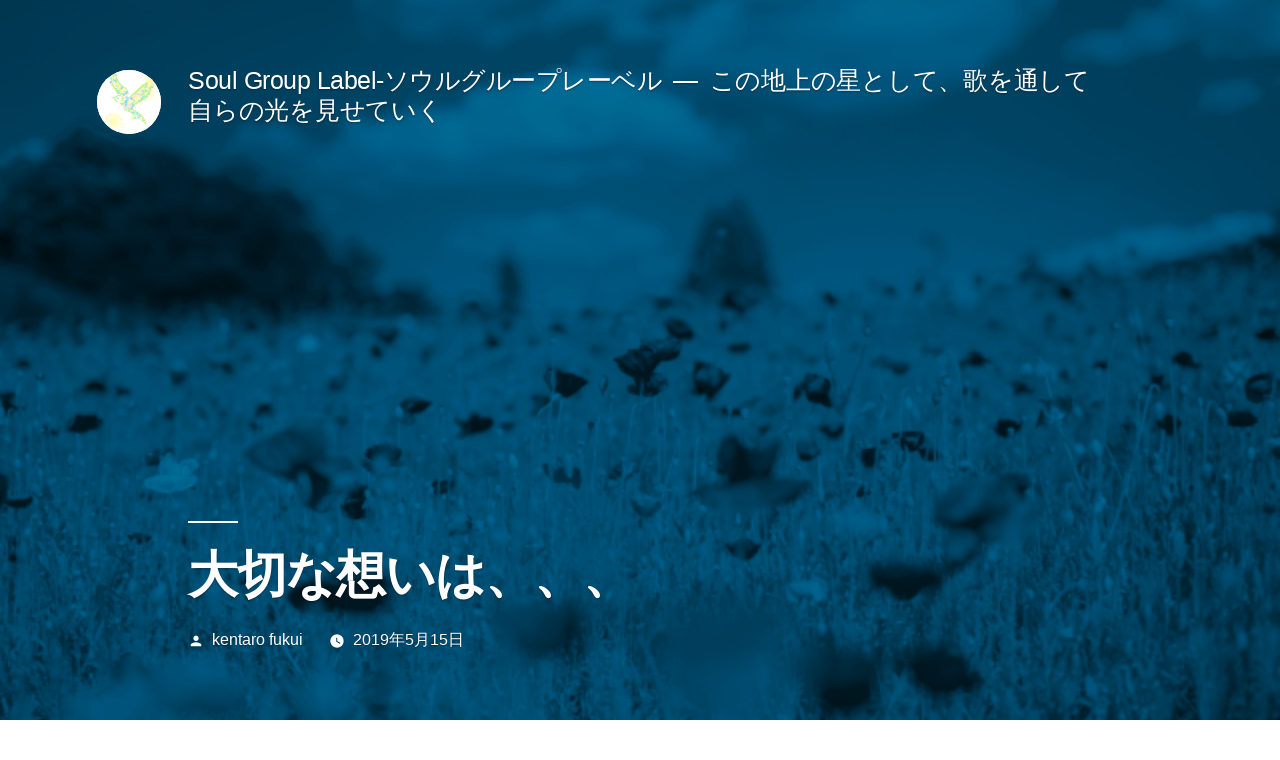

--- FILE ---
content_type: text/html; charset=UTF-8
request_url: https://kokorowohiraku.jp/sing-song/precious
body_size: 13271
content:
<!doctype html>
<html dir="ltr" lang="ja"
	prefix="og: https://ogp.me/ns#" >
<head>
	<meta charset="UTF-8" />
	<meta name="viewport" content="width=device-width, initial-scale=1" />
	<link rel="profile" href="https://gmpg.org/xfn/11" />
	<title>大切な想いは、、、 | Soul Group Label-ソウルグループレーベル</title>

		<!-- All in One SEO 4.2.2 -->
		<meta name="description" content="あまりにも良い曲だったので歌ってみました。母にも動画を贈りました。「良かったよ。」と一言返信がありました。 &quot;" />
		<meta name="robots" content="max-image-preview:large" />
		<link rel="canonical" href="https://kokorowohiraku.jp/sing-song/precious" />
		<meta property="og:locale" content="ja_JP" />
		<meta property="og:site_name" content="Soul Group Label-ソウルグループレーベル" />
		<meta property="og:type" content="article" />
		<meta property="og:title" content="大切な想いは、、、 | Soul Group Label-ソウルグループレーベル" />
		<meta property="og:description" content="あまりにも良い曲だったので歌ってみました。母にも動画を贈りました。「良かったよ。」と一言返信がありました。 &quot;" />
		<meta property="og:url" content="https://kokorowohiraku.jp/sing-song/precious" />
		<meta property="fb:admins" content="100002208116386" />
		<meta property="og:image" content="https://kokorowohiraku.jp/wp-content/uploads/2022/07/e95df2ab0b1c0604d5bc929ff9dec8c0.png" />
		<meta property="og:image:secure_url" content="https://kokorowohiraku.jp/wp-content/uploads/2022/07/e95df2ab0b1c0604d5bc929ff9dec8c0.png" />
		<meta property="og:image:width" content="829" />
		<meta property="og:image:height" content="817" />
		<meta property="article:published_time" content="2019-05-15T13:21:12+00:00" />
		<meta property="article:modified_time" content="2019-05-15T13:38:22+00:00" />
		<meta property="article:publisher" content="https://www.facebook.com/--2010823842298969/?modal=admin_todo_tour" />
		<meta name="twitter:card" content="summary_large_image" />
		<meta name="twitter:site" content="@kentaro_1978" />
		<meta name="twitter:title" content="大切な想いは、、、 | Soul Group Label-ソウルグループレーベル" />
		<meta name="twitter:description" content="あまりにも良い曲だったので歌ってみました。母にも動画を贈りました。「良かったよ。」と一言返信がありました。 &quot;" />
		<meta name="twitter:creator" content="@kentaro_1978" />
		<meta name="twitter:image" content="https://kokorowohiraku.jp/wp-content/uploads/2022/07/e95df2ab0b1c0604d5bc929ff9dec8c0.png" />
		<script type="application/ld+json" class="aioseo-schema">
			{"@context":"https:\/\/schema.org","@graph":[{"@type":"WebSite","@id":"https:\/\/kokorowohiraku.jp\/#website","url":"https:\/\/kokorowohiraku.jp\/","name":"Soul Group Label-\u30bd\u30a6\u30eb\u30b0\u30eb\u30fc\u30d7\u30ec\u30fc\u30d9\u30eb","description":"\u3053\u306e\u5730\u4e0a\u306e\u661f\u3068\u3057\u3066\u3001\u6b4c\u3092\u901a\u3057\u3066\u81ea\u3089\u306e\u5149\u3092\u898b\u305b\u3066\u3044\u304f","inLanguage":"ja","publisher":{"@id":"https:\/\/kokorowohiraku.jp\/#organization"}},{"@type":"Organization","@id":"https:\/\/kokorowohiraku.jp\/#organization","name":"Soul Group Label-\u30bd\u30a6\u30eb\u30b0\u30eb\u30fc\u30d7\u30ec\u30fc\u30d9\u30eb","url":"https:\/\/kokorowohiraku.jp\/","logo":{"@type":"ImageObject","@id":"https:\/\/kokorowohiraku.jp\/#organizationLogo","url":"https:\/\/kokorowohiraku.jp\/wp-content\/uploads\/2022\/07\/cropped-e95df2ab0b1c0604d5bc929ff9dec8c0-1.png","width":512,"height":512},"image":{"@id":"https:\/\/kokorowohiraku.jp\/#organizationLogo"},"sameAs":["https:\/\/www.facebook.com\/--2010823842298969\/?modal=admin_todo_tour","https:\/\/twitter.com\/kentaro_1978"]},{"@type":"BreadcrumbList","@id":"https:\/\/kokorowohiraku.jp\/sing-song\/precious#breadcrumblist","itemListElement":[{"@type":"ListItem","@id":"https:\/\/kokorowohiraku.jp\/#listItem","position":1,"item":{"@type":"WebPage","@id":"https:\/\/kokorowohiraku.jp\/","name":"\u30db\u30fc\u30e0","description":"\"\u3053\u306e\u5730\u4e0a\u306e\u661f\u3068\u3057\u3066\u3001\u6b4c\u3092\u901a\u3057\u3066\u81ea\u3089\u306e\u5149\u3092\u898b\u305b\u3066\u3044\u304f\"\u4eba\u305f\u3061\u3092\u4e16\u306b\u9001\u308a\u51fa\u3057\u3066\u3044\u304f\u3002\u305d\u306e\u305f\u3081\u306b\u3001\u300a\u30bd\u30a6\u30eb\u30b0\u30eb\u30fc\u30d7\u30ec\u30fc\u30d9\u30eb\u300b \u306f\u3042\u308a\u307e\u3059\u3002","url":"https:\/\/kokorowohiraku.jp\/"},"nextItem":"https:\/\/kokorowohiraku.jp\/sing-song\/#listItem"},{"@type":"ListItem","@id":"https:\/\/kokorowohiraku.jp\/sing-song\/#listItem","position":2,"item":{"@type":"WebPage","@id":"https:\/\/kokorowohiraku.jp\/sing-song\/","name":"sing-song","description":"\u3042\u307e\u308a\u306b\u3082\u826f\u3044\u66f2\u3060\u3063\u305f\u306e\u3067\u6b4c\u3063\u3066\u307f\u307e\u3057\u305f\u3002\u6bcd\u306b\u3082\u52d5\u753b\u3092\u8d08\u308a\u307e\u3057\u305f\u3002\u300c\u826f\u304b\u3063\u305f\u3088\u3002\u300d\u3068\u4e00\u8a00\u8fd4\u4fe1\u304c\u3042\u308a\u307e\u3057\u305f\u3002 \"","url":"https:\/\/kokorowohiraku.jp\/sing-song\/"},"previousItem":"https:\/\/kokorowohiraku.jp\/#listItem"}]},{"@type":"Person","@id":"https:\/\/kokorowohiraku.jp\/author\/kentaro-fukui#author","url":"https:\/\/kokorowohiraku.jp\/author\/kentaro-fukui","name":"kentaro fukui","image":{"@type":"ImageObject","@id":"https:\/\/kokorowohiraku.jp\/sing-song\/precious#authorImage","url":"https:\/\/secure.gravatar.com\/avatar\/1283a3ebf8ebae4eaaedc3ada7fb3082?s=96&d=mm&r=g","width":96,"height":96,"caption":"kentaro fukui"}},{"@type":"WebPage","@id":"https:\/\/kokorowohiraku.jp\/sing-song\/precious#webpage","url":"https:\/\/kokorowohiraku.jp\/sing-song\/precious","name":"\u5927\u5207\u306a\u60f3\u3044\u306f\u3001\u3001\u3001 | Soul Group Label-\u30bd\u30a6\u30eb\u30b0\u30eb\u30fc\u30d7\u30ec\u30fc\u30d9\u30eb","description":"\u3042\u307e\u308a\u306b\u3082\u826f\u3044\u66f2\u3060\u3063\u305f\u306e\u3067\u6b4c\u3063\u3066\u307f\u307e\u3057\u305f\u3002\u6bcd\u306b\u3082\u52d5\u753b\u3092\u8d08\u308a\u307e\u3057\u305f\u3002\u300c\u826f\u304b\u3063\u305f\u3088\u3002\u300d\u3068\u4e00\u8a00\u8fd4\u4fe1\u304c\u3042\u308a\u307e\u3057\u305f\u3002 \"","inLanguage":"ja","isPartOf":{"@id":"https:\/\/kokorowohiraku.jp\/#website"},"breadcrumb":{"@id":"https:\/\/kokorowohiraku.jp\/sing-song\/precious#breadcrumblist"},"author":"https:\/\/kokorowohiraku.jp\/author\/kentaro-fukui#author","creator":"https:\/\/kokorowohiraku.jp\/author\/kentaro-fukui#author","image":{"@type":"ImageObject","@id":"https:\/\/kokorowohiraku.jp\/#mainImage","url":"https:\/\/kokorowohiraku.jp\/wp-content\/uploads\/2019\/05\/f2a43b356c8ad3b169c633b61d129872_s.jpg","width":640,"height":427},"primaryImageOfPage":{"@id":"https:\/\/kokorowohiraku.jp\/sing-song\/precious#mainImage"},"datePublished":"2019-05-15T13:21:12+09:00","dateModified":"2019-05-15T13:38:22+09:00"},{"@type":"Article","@id":"https:\/\/kokorowohiraku.jp\/sing-song\/precious#article","name":"\u5927\u5207\u306a\u60f3\u3044\u306f\u3001\u3001\u3001 | Soul Group Label-\u30bd\u30a6\u30eb\u30b0\u30eb\u30fc\u30d7\u30ec\u30fc\u30d9\u30eb","description":"\u3042\u307e\u308a\u306b\u3082\u826f\u3044\u66f2\u3060\u3063\u305f\u306e\u3067\u6b4c\u3063\u3066\u307f\u307e\u3057\u305f\u3002\u6bcd\u306b\u3082\u52d5\u753b\u3092\u8d08\u308a\u307e\u3057\u305f\u3002\u300c\u826f\u304b\u3063\u305f\u3088\u3002\u300d\u3068\u4e00\u8a00\u8fd4\u4fe1\u304c\u3042\u308a\u307e\u3057\u305f\u3002 \"","inLanguage":"ja","headline":"\u5927\u5207\u306a\u60f3\u3044\u306f\u3001\u3001\u3001","author":{"@id":"https:\/\/kokorowohiraku.jp\/author\/kentaro-fukui#author"},"publisher":{"@id":"https:\/\/kokorowohiraku.jp\/#organization"},"datePublished":"2019-05-15T13:21:12+09:00","dateModified":"2019-05-15T13:38:22+09:00","articleSection":"sing-song","mainEntityOfPage":{"@id":"https:\/\/kokorowohiraku.jp\/sing-song\/precious#webpage"},"isPartOf":{"@id":"https:\/\/kokorowohiraku.jp\/sing-song\/precious#webpage"},"image":{"@type":"ImageObject","@id":"https:\/\/kokorowohiraku.jp\/#articleImage","url":"https:\/\/kokorowohiraku.jp\/wp-content\/uploads\/2019\/05\/f2a43b356c8ad3b169c633b61d129872_s.jpg","width":640,"height":427}}]}
		</script>
		<!-- All in One SEO -->

<link rel='dns-prefetch' href='//s.w.org' />
<link rel="alternate" type="application/rss+xml" title="Soul Group Label-ソウルグループレーベル &raquo; フィード" href="https://kokorowohiraku.jp/feed" />
<link rel="alternate" type="application/rss+xml" title="Soul Group Label-ソウルグループレーベル &raquo; コメントフィード" href="https://kokorowohiraku.jp/comments/feed" />
		<!-- This site uses the Google Analytics by MonsterInsights plugin v8.10.0 - Using Analytics tracking - https://www.monsterinsights.com/ -->
		<!-- Note: MonsterInsights is not currently configured on this site. The site owner needs to authenticate with Google Analytics in the MonsterInsights settings panel. -->
					<!-- No UA code set -->
				<!-- / Google Analytics by MonsterInsights -->
		<script type="text/javascript">
window._wpemojiSettings = {"baseUrl":"https:\/\/s.w.org\/images\/core\/emoji\/14.0.0\/72x72\/","ext":".png","svgUrl":"https:\/\/s.w.org\/images\/core\/emoji\/14.0.0\/svg\/","svgExt":".svg","source":{"concatemoji":"https:\/\/kokorowohiraku.jp\/wp-includes\/js\/wp-emoji-release.min.js?ver=6.0.11"}};
/*! This file is auto-generated */
!function(e,a,t){var n,r,o,i=a.createElement("canvas"),p=i.getContext&&i.getContext("2d");function s(e,t){var a=String.fromCharCode,e=(p.clearRect(0,0,i.width,i.height),p.fillText(a.apply(this,e),0,0),i.toDataURL());return p.clearRect(0,0,i.width,i.height),p.fillText(a.apply(this,t),0,0),e===i.toDataURL()}function c(e){var t=a.createElement("script");t.src=e,t.defer=t.type="text/javascript",a.getElementsByTagName("head")[0].appendChild(t)}for(o=Array("flag","emoji"),t.supports={everything:!0,everythingExceptFlag:!0},r=0;r<o.length;r++)t.supports[o[r]]=function(e){if(!p||!p.fillText)return!1;switch(p.textBaseline="top",p.font="600 32px Arial",e){case"flag":return s([127987,65039,8205,9895,65039],[127987,65039,8203,9895,65039])?!1:!s([55356,56826,55356,56819],[55356,56826,8203,55356,56819])&&!s([55356,57332,56128,56423,56128,56418,56128,56421,56128,56430,56128,56423,56128,56447],[55356,57332,8203,56128,56423,8203,56128,56418,8203,56128,56421,8203,56128,56430,8203,56128,56423,8203,56128,56447]);case"emoji":return!s([129777,127995,8205,129778,127999],[129777,127995,8203,129778,127999])}return!1}(o[r]),t.supports.everything=t.supports.everything&&t.supports[o[r]],"flag"!==o[r]&&(t.supports.everythingExceptFlag=t.supports.everythingExceptFlag&&t.supports[o[r]]);t.supports.everythingExceptFlag=t.supports.everythingExceptFlag&&!t.supports.flag,t.DOMReady=!1,t.readyCallback=function(){t.DOMReady=!0},t.supports.everything||(n=function(){t.readyCallback()},a.addEventListener?(a.addEventListener("DOMContentLoaded",n,!1),e.addEventListener("load",n,!1)):(e.attachEvent("onload",n),a.attachEvent("onreadystatechange",function(){"complete"===a.readyState&&t.readyCallback()})),(e=t.source||{}).concatemoji?c(e.concatemoji):e.wpemoji&&e.twemoji&&(c(e.twemoji),c(e.wpemoji)))}(window,document,window._wpemojiSettings);
</script>
<style type="text/css">
img.wp-smiley,
img.emoji {
	display: inline !important;
	border: none !important;
	box-shadow: none !important;
	height: 1em !important;
	width: 1em !important;
	margin: 0 0.07em !important;
	vertical-align: -0.1em !important;
	background: none !important;
	padding: 0 !important;
}
</style>
	<link rel='stylesheet' id='twentynineteen-jetpack-css'  href='https://kokorowohiraku.jp/wp-content/plugins/jetpack/modules/theme-tools/compat/twentynineteen.css?ver=11.7.3' type='text/css' media='all' />
<link rel='stylesheet' id='pt-cv-public-style-css'  href='https://kokorowohiraku.jp/wp-content/plugins/content-views-query-and-display-post-page/public/assets/css/cv.css?ver=2.1.3.3' type='text/css' media='all' />
<link rel='stylesheet' id='wp-block-library-css'  href='https://kokorowohiraku.jp/wp-includes/css/dist/block-library/style.min.css?ver=6.0.11' type='text/css' media='all' />
<style id='wp-block-library-inline-css' type='text/css'>
.has-text-align-justify{text-align:justify;}
</style>
<style id='wp-block-library-theme-inline-css' type='text/css'>
.wp-block-audio figcaption{color:#555;font-size:13px;text-align:center}.is-dark-theme .wp-block-audio figcaption{color:hsla(0,0%,100%,.65)}.wp-block-code{border:1px solid #ccc;border-radius:4px;font-family:Menlo,Consolas,monaco,monospace;padding:.8em 1em}.wp-block-embed figcaption{color:#555;font-size:13px;text-align:center}.is-dark-theme .wp-block-embed figcaption{color:hsla(0,0%,100%,.65)}.blocks-gallery-caption{color:#555;font-size:13px;text-align:center}.is-dark-theme .blocks-gallery-caption{color:hsla(0,0%,100%,.65)}.wp-block-image figcaption{color:#555;font-size:13px;text-align:center}.is-dark-theme .wp-block-image figcaption{color:hsla(0,0%,100%,.65)}.wp-block-pullquote{border-top:4px solid;border-bottom:4px solid;margin-bottom:1.75em;color:currentColor}.wp-block-pullquote__citation,.wp-block-pullquote cite,.wp-block-pullquote footer{color:currentColor;text-transform:uppercase;font-size:.8125em;font-style:normal}.wp-block-quote{border-left:.25em solid;margin:0 0 1.75em;padding-left:1em}.wp-block-quote cite,.wp-block-quote footer{color:currentColor;font-size:.8125em;position:relative;font-style:normal}.wp-block-quote.has-text-align-right{border-left:none;border-right:.25em solid;padding-left:0;padding-right:1em}.wp-block-quote.has-text-align-center{border:none;padding-left:0}.wp-block-quote.is-large,.wp-block-quote.is-style-large,.wp-block-quote.is-style-plain{border:none}.wp-block-search .wp-block-search__label{font-weight:700}:where(.wp-block-group.has-background){padding:1.25em 2.375em}.wp-block-separator.has-css-opacity{opacity:.4}.wp-block-separator{border:none;border-bottom:2px solid;margin-left:auto;margin-right:auto}.wp-block-separator.has-alpha-channel-opacity{opacity:1}.wp-block-separator:not(.is-style-wide):not(.is-style-dots){width:100px}.wp-block-separator.has-background:not(.is-style-dots){border-bottom:none;height:1px}.wp-block-separator.has-background:not(.is-style-wide):not(.is-style-dots){height:2px}.wp-block-table thead{border-bottom:3px solid}.wp-block-table tfoot{border-top:3px solid}.wp-block-table td,.wp-block-table th{padding:.5em;border:1px solid;word-break:normal}.wp-block-table figcaption{color:#555;font-size:13px;text-align:center}.is-dark-theme .wp-block-table figcaption{color:hsla(0,0%,100%,.65)}.wp-block-video figcaption{color:#555;font-size:13px;text-align:center}.is-dark-theme .wp-block-video figcaption{color:hsla(0,0%,100%,.65)}.wp-block-template-part.has-background{padding:1.25em 2.375em;margin-top:0;margin-bottom:0}
</style>
<link rel='stylesheet' id='mediaelement-css'  href='https://kokorowohiraku.jp/wp-includes/js/mediaelement/mediaelementplayer-legacy.min.css?ver=4.2.16' type='text/css' media='all' />
<link rel='stylesheet' id='wp-mediaelement-css'  href='https://kokorowohiraku.jp/wp-includes/js/mediaelement/wp-mediaelement.min.css?ver=6.0.11' type='text/css' media='all' />
<style id='global-styles-inline-css' type='text/css'>
body{--wp--preset--color--black: #000000;--wp--preset--color--cyan-bluish-gray: #abb8c3;--wp--preset--color--white: #FFF;--wp--preset--color--pale-pink: #f78da7;--wp--preset--color--vivid-red: #cf2e2e;--wp--preset--color--luminous-vivid-orange: #ff6900;--wp--preset--color--luminous-vivid-amber: #fcb900;--wp--preset--color--light-green-cyan: #7bdcb5;--wp--preset--color--vivid-green-cyan: #00d084;--wp--preset--color--pale-cyan-blue: #8ed1fc;--wp--preset--color--vivid-cyan-blue: #0693e3;--wp--preset--color--vivid-purple: #9b51e0;--wp--preset--color--primary: #0073a8;--wp--preset--color--secondary: #005075;--wp--preset--color--dark-gray: #111;--wp--preset--color--light-gray: #767676;--wp--preset--gradient--vivid-cyan-blue-to-vivid-purple: linear-gradient(135deg,rgba(6,147,227,1) 0%,rgb(155,81,224) 100%);--wp--preset--gradient--light-green-cyan-to-vivid-green-cyan: linear-gradient(135deg,rgb(122,220,180) 0%,rgb(0,208,130) 100%);--wp--preset--gradient--luminous-vivid-amber-to-luminous-vivid-orange: linear-gradient(135deg,rgba(252,185,0,1) 0%,rgba(255,105,0,1) 100%);--wp--preset--gradient--luminous-vivid-orange-to-vivid-red: linear-gradient(135deg,rgba(255,105,0,1) 0%,rgb(207,46,46) 100%);--wp--preset--gradient--very-light-gray-to-cyan-bluish-gray: linear-gradient(135deg,rgb(238,238,238) 0%,rgb(169,184,195) 100%);--wp--preset--gradient--cool-to-warm-spectrum: linear-gradient(135deg,rgb(74,234,220) 0%,rgb(151,120,209) 20%,rgb(207,42,186) 40%,rgb(238,44,130) 60%,rgb(251,105,98) 80%,rgb(254,248,76) 100%);--wp--preset--gradient--blush-light-purple: linear-gradient(135deg,rgb(255,206,236) 0%,rgb(152,150,240) 100%);--wp--preset--gradient--blush-bordeaux: linear-gradient(135deg,rgb(254,205,165) 0%,rgb(254,45,45) 50%,rgb(107,0,62) 100%);--wp--preset--gradient--luminous-dusk: linear-gradient(135deg,rgb(255,203,112) 0%,rgb(199,81,192) 50%,rgb(65,88,208) 100%);--wp--preset--gradient--pale-ocean: linear-gradient(135deg,rgb(255,245,203) 0%,rgb(182,227,212) 50%,rgb(51,167,181) 100%);--wp--preset--gradient--electric-grass: linear-gradient(135deg,rgb(202,248,128) 0%,rgb(113,206,126) 100%);--wp--preset--gradient--midnight: linear-gradient(135deg,rgb(2,3,129) 0%,rgb(40,116,252) 100%);--wp--preset--duotone--dark-grayscale: url('#wp-duotone-dark-grayscale');--wp--preset--duotone--grayscale: url('#wp-duotone-grayscale');--wp--preset--duotone--purple-yellow: url('#wp-duotone-purple-yellow');--wp--preset--duotone--blue-red: url('#wp-duotone-blue-red');--wp--preset--duotone--midnight: url('#wp-duotone-midnight');--wp--preset--duotone--magenta-yellow: url('#wp-duotone-magenta-yellow');--wp--preset--duotone--purple-green: url('#wp-duotone-purple-green');--wp--preset--duotone--blue-orange: url('#wp-duotone-blue-orange');--wp--preset--font-size--small: 19.5px;--wp--preset--font-size--medium: 20px;--wp--preset--font-size--large: 36.5px;--wp--preset--font-size--x-large: 42px;--wp--preset--font-size--normal: 22px;--wp--preset--font-size--huge: 49.5px;}.has-black-color{color: var(--wp--preset--color--black) !important;}.has-cyan-bluish-gray-color{color: var(--wp--preset--color--cyan-bluish-gray) !important;}.has-white-color{color: var(--wp--preset--color--white) !important;}.has-pale-pink-color{color: var(--wp--preset--color--pale-pink) !important;}.has-vivid-red-color{color: var(--wp--preset--color--vivid-red) !important;}.has-luminous-vivid-orange-color{color: var(--wp--preset--color--luminous-vivid-orange) !important;}.has-luminous-vivid-amber-color{color: var(--wp--preset--color--luminous-vivid-amber) !important;}.has-light-green-cyan-color{color: var(--wp--preset--color--light-green-cyan) !important;}.has-vivid-green-cyan-color{color: var(--wp--preset--color--vivid-green-cyan) !important;}.has-pale-cyan-blue-color{color: var(--wp--preset--color--pale-cyan-blue) !important;}.has-vivid-cyan-blue-color{color: var(--wp--preset--color--vivid-cyan-blue) !important;}.has-vivid-purple-color{color: var(--wp--preset--color--vivid-purple) !important;}.has-black-background-color{background-color: var(--wp--preset--color--black) !important;}.has-cyan-bluish-gray-background-color{background-color: var(--wp--preset--color--cyan-bluish-gray) !important;}.has-white-background-color{background-color: var(--wp--preset--color--white) !important;}.has-pale-pink-background-color{background-color: var(--wp--preset--color--pale-pink) !important;}.has-vivid-red-background-color{background-color: var(--wp--preset--color--vivid-red) !important;}.has-luminous-vivid-orange-background-color{background-color: var(--wp--preset--color--luminous-vivid-orange) !important;}.has-luminous-vivid-amber-background-color{background-color: var(--wp--preset--color--luminous-vivid-amber) !important;}.has-light-green-cyan-background-color{background-color: var(--wp--preset--color--light-green-cyan) !important;}.has-vivid-green-cyan-background-color{background-color: var(--wp--preset--color--vivid-green-cyan) !important;}.has-pale-cyan-blue-background-color{background-color: var(--wp--preset--color--pale-cyan-blue) !important;}.has-vivid-cyan-blue-background-color{background-color: var(--wp--preset--color--vivid-cyan-blue) !important;}.has-vivid-purple-background-color{background-color: var(--wp--preset--color--vivid-purple) !important;}.has-black-border-color{border-color: var(--wp--preset--color--black) !important;}.has-cyan-bluish-gray-border-color{border-color: var(--wp--preset--color--cyan-bluish-gray) !important;}.has-white-border-color{border-color: var(--wp--preset--color--white) !important;}.has-pale-pink-border-color{border-color: var(--wp--preset--color--pale-pink) !important;}.has-vivid-red-border-color{border-color: var(--wp--preset--color--vivid-red) !important;}.has-luminous-vivid-orange-border-color{border-color: var(--wp--preset--color--luminous-vivid-orange) !important;}.has-luminous-vivid-amber-border-color{border-color: var(--wp--preset--color--luminous-vivid-amber) !important;}.has-light-green-cyan-border-color{border-color: var(--wp--preset--color--light-green-cyan) !important;}.has-vivid-green-cyan-border-color{border-color: var(--wp--preset--color--vivid-green-cyan) !important;}.has-pale-cyan-blue-border-color{border-color: var(--wp--preset--color--pale-cyan-blue) !important;}.has-vivid-cyan-blue-border-color{border-color: var(--wp--preset--color--vivid-cyan-blue) !important;}.has-vivid-purple-border-color{border-color: var(--wp--preset--color--vivid-purple) !important;}.has-vivid-cyan-blue-to-vivid-purple-gradient-background{background: var(--wp--preset--gradient--vivid-cyan-blue-to-vivid-purple) !important;}.has-light-green-cyan-to-vivid-green-cyan-gradient-background{background: var(--wp--preset--gradient--light-green-cyan-to-vivid-green-cyan) !important;}.has-luminous-vivid-amber-to-luminous-vivid-orange-gradient-background{background: var(--wp--preset--gradient--luminous-vivid-amber-to-luminous-vivid-orange) !important;}.has-luminous-vivid-orange-to-vivid-red-gradient-background{background: var(--wp--preset--gradient--luminous-vivid-orange-to-vivid-red) !important;}.has-very-light-gray-to-cyan-bluish-gray-gradient-background{background: var(--wp--preset--gradient--very-light-gray-to-cyan-bluish-gray) !important;}.has-cool-to-warm-spectrum-gradient-background{background: var(--wp--preset--gradient--cool-to-warm-spectrum) !important;}.has-blush-light-purple-gradient-background{background: var(--wp--preset--gradient--blush-light-purple) !important;}.has-blush-bordeaux-gradient-background{background: var(--wp--preset--gradient--blush-bordeaux) !important;}.has-luminous-dusk-gradient-background{background: var(--wp--preset--gradient--luminous-dusk) !important;}.has-pale-ocean-gradient-background{background: var(--wp--preset--gradient--pale-ocean) !important;}.has-electric-grass-gradient-background{background: var(--wp--preset--gradient--electric-grass) !important;}.has-midnight-gradient-background{background: var(--wp--preset--gradient--midnight) !important;}.has-small-font-size{font-size: var(--wp--preset--font-size--small) !important;}.has-medium-font-size{font-size: var(--wp--preset--font-size--medium) !important;}.has-large-font-size{font-size: var(--wp--preset--font-size--large) !important;}.has-x-large-font-size{font-size: var(--wp--preset--font-size--x-large) !important;}
</style>
<link rel='stylesheet' id='biz-cal-style-css'  href='https://kokorowohiraku.jp/wp-content/plugins/biz-calendar/biz-cal.css?ver=2.2.0' type='text/css' media='all' />
<link rel='stylesheet' id='wpdm-font-awesome-css'  href='https://kokorowohiraku.jp/wp-content/plugins/download-manager/assets/fontawesome/css/all.css?ver=6.0.11' type='text/css' media='all' />
<link rel='stylesheet' id='wpdm-bootstrap-css'  href='https://kokorowohiraku.jp/wp-content/plugins/download-manager/assets/bootstrap/css/bootstrap.css?ver=6.0.11' type='text/css' media='all' />
<link rel='stylesheet' id='wpdm-front-css'  href='https://kokorowohiraku.jp/wp-content/plugins/download-manager/assets/css/front.css?ver=6.0.11' type='text/css' media='all' />
<link rel='stylesheet' id='toc-screen-css'  href='https://kokorowohiraku.jp/wp-content/plugins/table-of-contents-plus/screen.min.css?ver=2106' type='text/css' media='all' />
<link rel='stylesheet' id='twentynineteen-style-css'  href='https://kokorowohiraku.jp/wp-content/themes/twentynineteen/style.css?ver=1.1' type='text/css' media='all' />
<link rel='stylesheet' id='twentynineteen-print-style-css'  href='https://kokorowohiraku.jp/wp-content/themes/twentynineteen/print.css?ver=1.1' type='text/css' media='print' />
<link rel='stylesheet' id='jetpack_css-css'  href='https://kokorowohiraku.jp/wp-content/plugins/jetpack/css/jetpack.css?ver=11.7.3' type='text/css' media='all' />
<script type='text/javascript' src='https://kokorowohiraku.jp/wp-includes/js/jquery/jquery.min.js?ver=3.6.0' id='jquery-core-js'></script>
<script type='text/javascript' src='https://kokorowohiraku.jp/wp-includes/js/jquery/jquery-migrate.min.js?ver=3.3.2' id='jquery-migrate-js'></script>
<script type='text/javascript' id='biz-cal-script-js-extra'>
/* <![CDATA[ */
var bizcalOptions = {"holiday_title":"\u81e8\u6642\u4f11\u696d\u65e5","temp_holidays":"2020-04-11\r\n2020-04-12\r\n2020-04-13\r\n2020-04-14\r\n2020-04-15\r\n2020-04-16\r\n2020-04-17\r\n2020-04-18\r\n2020-04-19\r\n2020-04-20\r\n2020-04-21\r\n2020-04-22\r\n2020-04-23\r\n2020-04-24\r\n2020-04-25\r\n2020-04-26\r\n2020-04-27\r\n2020-04-28\r\n2020-04-29\r\n2020-04-30\r\n2020-05-01\r\n2020-05-02\r\n2020-05-03\r\n2020-05-04\r\n2020-05-05\r\n2020-05-06\r\n2020-05-07\r\n2020-05-08\r\n2020-05-09\r\n2020-05-10\r\n2020-05-11\r\n2020-05-12\r\n2020-05-13\r\n2020-05-14\r\n2020-05-15\r\n2020-05-16\r\n2020-05-17\r\n2020-05-18\r\n2020-05-19\r\n2020-05-20\r\n2020-05-21\r\n2020-05-22\r\n2020-05-23\r\n2020-05-24\r\n2020-05-25\r\n","temp_weekdays":"","eventday_title":"","eventday_url":"","eventdays":"","month_limit":"\u5236\u9650\u306a\u3057","nextmonthlimit":"12","prevmonthlimit":"12","plugindir":"https:\/\/kokorowohiraku.jp\/wp-content\/plugins\/biz-calendar\/","national_holiday":""};
/* ]]> */
</script>
<script type='text/javascript' src='https://kokorowohiraku.jp/wp-content/plugins/biz-calendar/calendar.js?ver=2.2.0' id='biz-cal-script-js'></script>
<script type='text/javascript' src='https://kokorowohiraku.jp/wp-content/plugins/download-manager/assets/bootstrap/js/bootstrap.min.js?ver=6.0.11' id='wpdm-bootstrap-js'></script>
<script type='text/javascript' id='frontjs-js-extra'>
/* <![CDATA[ */
var wpdm_url = {"home":"https:\/\/kokorowohiraku.jp\/","site":"https:\/\/kokorowohiraku.jp\/","ajax":"https:\/\/kokorowohiraku.jp\/wp-admin\/admin-ajax.php"};
var wpdm_asset = {"spinner":"<i class=\"fas fa-sun fa-spin\"><\/i>"};
/* ]]> */
</script>
<script type='text/javascript' src='https://kokorowohiraku.jp/wp-content/plugins/download-manager/assets/js/front.js?ver=6.0.11' id='frontjs-js'></script>
<script type='text/javascript' src='https://kokorowohiraku.jp/wp-content/plugins/download-manager/assets/js/chosen.jquery.min.js?ver=6.0.11' id='jquery-choosen-js'></script>
<link rel="https://api.w.org/" href="https://kokorowohiraku.jp/wp-json/" /><link rel="alternate" type="application/json" href="https://kokorowohiraku.jp/wp-json/wp/v2/posts/587" /><link rel="EditURI" type="application/rsd+xml" title="RSD" href="https://kokorowohiraku.jp/xmlrpc.php?rsd" />
<link rel="wlwmanifest" type="application/wlwmanifest+xml" href="https://kokorowohiraku.jp/wp-includes/wlwmanifest.xml" /> 
<meta name="generator" content="WordPress 6.0.11" />
<link rel='shortlink' href='https://kokorowohiraku.jp/?p=587' />
<link rel="alternate" type="application/json+oembed" href="https://kokorowohiraku.jp/wp-json/oembed/1.0/embed?url=https%3A%2F%2Fkokorowohiraku.jp%2Fsing-song%2Fprecious" />
<link rel="alternate" type="text/xml+oembed" href="https://kokorowohiraku.jp/wp-json/oembed/1.0/embed?url=https%3A%2F%2Fkokorowohiraku.jp%2Fsing-song%2Fprecious&#038;format=xml" />

        <script>
            var wpdm_site_url = 'https://kokorowohiraku.jp/';
            var wpdm_home_url = 'https://kokorowohiraku.jp/';
            var ajax_url = 'https://kokorowohiraku.jp/wp-admin/admin-ajax.php';
            var wpdm_ajax_url = 'https://kokorowohiraku.jp/wp-admin/admin-ajax.php';
            var wpdm_ajax_popup = '0';
        </script>
        <style>
            .wpdm-download-link.btn.btn-primary.{
                border-radius: 4px;
            }
        </style>


        	<style>img#wpstats{display:none}</style>
		<style type="text/css">.recentcomments a{display:inline !important;padding:0 !important;margin:0 !important;}</style><link rel="icon" href="https://kokorowohiraku.jp/wp-content/uploads/2022/07/cropped-e95df2ab0b1c0604d5bc929ff9dec8c0-1-32x32.png" sizes="32x32" />
<link rel="icon" href="https://kokorowohiraku.jp/wp-content/uploads/2022/07/cropped-e95df2ab0b1c0604d5bc929ff9dec8c0-1-192x192.png" sizes="192x192" />
<link rel="apple-touch-icon" href="https://kokorowohiraku.jp/wp-content/uploads/2022/07/cropped-e95df2ab0b1c0604d5bc929ff9dec8c0-1-180x180.png" />
<meta name="msapplication-TileImage" content="https://kokorowohiraku.jp/wp-content/uploads/2022/07/cropped-e95df2ab0b1c0604d5bc929ff9dec8c0-1-270x270.png" />
<meta name="generator" content="WordPress Download Manager 3.0.3" />
            <style>
                                @import url('https://fonts.googleapis.com/css?family=Rubik:400,500');
                


                .w3eden .fetfont,
                .w3eden .btn,
                .w3eden .btn.wpdm-front h3.title,
                .w3eden .wpdm-social-lock-box .IN-widget a span:last-child,
                .w3eden #xfilelist .panel-heading,
                .w3eden .wpdm-frontend-tabs a,
                .w3eden .alert:before,
                .w3eden .panel .panel-heading,
                .w3eden .discount-msg,
                .w3eden .panel.dashboard-panel h3,
                .w3eden #wpdm-dashboard-sidebar .list-group-item,
                .w3eden #package-description .wp-switch-editor,
                .w3eden .w3eden.author-dashbboard .nav.nav-tabs li a,
                .w3eden .wpdm_cart thead th,
                .w3eden #csp .list-group-item,
                .w3eden .modal-title {
                    font-family: Rubik, -apple-system, BlinkMacSystemFont, "Segoe UI", Roboto, Helvetica, Arial, sans-serif, "Apple Color Emoji", "Segoe UI Emoji", "Segoe UI Symbol";
                    text-transform: uppercase;
                    font-weight: 500;
                }
                .w3eden #csp .list-group-item{
                    text-transform: unset;
                }
            </style>
                    <style>

            :root{
                --color-primary: #4a8eff;
                --color-primary-rgb: 74, 142, 255;
                --color-primary-hover: #4a8eff;
                --color-primary-active: #4a8eff;
                --color-secondary: #4a8eff;
                --color-secondary-rgb: 74, 142, 255;
                --color-secondary-hover: #4a8eff;
                --color-secondary-active: #4a8eff;
                --color-success: #18ce0f;
                --color-success-rgb: 24, 206, 15;
                --color-success-hover: #4a8eff;
                --color-success-active: #4a8eff;
                --color-info: #2CA8FF;
                --color-info-rgb: 44, 168, 255;
                --color-info-hover: #2CA8FF;
                --color-info-active: #2CA8FF;
                --color-warning: #f29e0f;
                --color-warning-rgb: 242, 158, 15;
                --color-warning-hover: orange;
                --color-warning-active: orange;
                --color-danger: #ff5062;
                --color-danger-rgb: 255, 80, 98;
                --color-danger-hover: #ff5062;
                --color-danger-active: #ff5062;
                --color-green: #30b570;
                --color-blue: #0073ff;
                --color-purple: #8557D3;
                --color-red: #ff5062;
                --color-muted: rgba(69, 89, 122, 0.6);
                --wpdm-font: Rubik, -apple-system, BlinkMacSystemFont, "Segoe UI", Roboto, Helvetica, Arial, sans-serif, "Apple Color Emoji", "Segoe UI Emoji", "Segoe UI Symbol";
            }
            .wpdm-download-link.btn.btn-primary{
                border-radius: 4px;
            }


        </style>
        </head>

<body class="post-template-default single single-post postid-587 single-format-standard wp-custom-logo wp-embed-responsive singular image-filters-enabled">
<div id="page" class="site">
	<a class="skip-link screen-reader-text" href="#content">コンテンツへスキップ</a>

		<header id="masthead" class="site-header featured-image">

			<div class="site-branding-container">
				<div class="site-branding">

			<div class="site-logo"><a href="https://kokorowohiraku.jp/" class="custom-logo-link" rel="home"><img width="190" height="190" src="https://kokorowohiraku.jp/wp-content/uploads/2022/07/cropped-e95df2ab0b1c0604d5bc929ff9dec8c0.png" class="custom-logo" alt="Soul Group Label-ソウルグループレーベル" srcset="https://kokorowohiraku.jp/wp-content/uploads/2022/07/cropped-e95df2ab0b1c0604d5bc929ff9dec8c0.png 190w, https://kokorowohiraku.jp/wp-content/uploads/2022/07/cropped-e95df2ab0b1c0604d5bc929ff9dec8c0-100x100.png 100w, https://kokorowohiraku.jp/wp-content/uploads/2022/07/cropped-e95df2ab0b1c0604d5bc929ff9dec8c0-150x150.png 150w" sizes="(max-width: 190px) 100vw, 190px" /></a></div>
								<p class="site-title"><a href="https://kokorowohiraku.jp/" rel="home">Soul Group Label-ソウルグループレーベル</a></p>
			
				<p class="site-description">
				この地上の星として、歌を通して自らの光を見せていく			</p>
				<nav id="site-navigation" class="main-navigation" aria-label="トップメニュー">
					</nav><!-- #site-navigation -->
		</div><!-- .site-branding -->
			</div><!-- .layout-wrap -->

							<div class="site-featured-image">
					
			<figure class="post-thumbnail">
				<img width="640" height="427" src="https://kokorowohiraku.jp/wp-content/uploads/2019/05/f2a43b356c8ad3b169c633b61d129872_s.jpg" class="attachment-post-thumbnail size-post-thumbnail wp-post-image" alt="" loading="lazy" srcset="https://kokorowohiraku.jp/wp-content/uploads/2019/05/f2a43b356c8ad3b169c633b61d129872_s.jpg 640w, https://kokorowohiraku.jp/wp-content/uploads/2019/05/f2a43b356c8ad3b169c633b61d129872_s-530x354.jpg 530w, https://kokorowohiraku.jp/wp-content/uploads/2019/05/f2a43b356c8ad3b169c633b61d129872_s-300x200.jpg 300w" sizes="(max-width: 640px) 100vw, 640px" />			</figure><!-- .post-thumbnail -->

								<div class="entry-header">
						
<h1 class="entry-title">大切な想いは、、、</h1>
<div class="entry-meta">
	<span class="byline"><svg class="svg-icon" width="16" height="16" aria-hidden="true" role="img" focusable="false" viewBox="0 0 24 24" version="1.1" xmlns="http://www.w3.org/2000/svg" xmlns:xlink="http://www.w3.org/1999/xlink"><path d="M12 12c2.21 0 4-1.79 4-4s-1.79-4-4-4-4 1.79-4 4 1.79 4 4 4zm0 2c-2.67 0-8 1.34-8 4v2h16v-2c0-2.66-5.33-4-8-4z"></path><path d="M0 0h24v24H0z" fill="none"></path></svg><span class="screen-reader-text">投稿者:</span><span class="author vcard"><a class="url fn n" href="https://kokorowohiraku.jp/author/kentaro-fukui">kentaro fukui</a></span></span>	<span class="posted-on"><svg class="svg-icon" width="16" height="16" aria-hidden="true" role="img" focusable="false" xmlns="http://www.w3.org/2000/svg" viewBox="0 0 24 24"><defs><path id="a" d="M0 0h24v24H0V0z"></path></defs><clipPath id="b"><use xlink:href="#a" overflow="visible"></use></clipPath><path clip-path="url(#b)" d="M12 2C6.5 2 2 6.5 2 12s4.5 10 10 10 10-4.5 10-10S17.5 2 12 2zm4.2 14.2L11 13V7h1.5v5.2l4.5 2.7-.8 1.3z"></path></svg><a href="https://kokorowohiraku.jp/sing-song/precious" rel="bookmark"><time class="entry-date published" datetime="2019-05-15T22:21:12+09:00">2019年5月15日</time><time class="updated" datetime="2019-05-15T22:38:22+09:00">2019年5月15日</time></a></span>	<span class="comment-count">
					</span>
	</div><!-- .meta-info -->
					</div><!-- .entry-header -->
									</div>
					</header><!-- #masthead -->

	<div id="content" class="site-content">

	<section id="primary" class="content-area">
		<main id="main" class="site-main">

			
<article id="post-587" class="post-587 post type-post status-publish format-standard has-post-thumbnail hentry category-sing-song entry">
	
	<div class="entry-content">
		
<div data-contents="true">
<p>あまりにも良い曲だったので<br />歌ってみました。<br />母にも動画を贈りました。<br />「良かったよ。」<br />と一言返信がありました。</p>
<p>&#8220;母へ&#8221;</p>
</div>
<p><iframe src="//www.youtube.com/embed/iaJ3PfinxgI" width="560" height="314" allowfullscreen="allowfullscreen"></iframe></p>
<p> </p>
<p>歌って本当に不思議な力を</p>
<p>もっていますよね。</p>
<p> </p>
<p>普段は伝えられない思いを、、、</p>
<p>大切な人を思って、、、</p>
<p>自分を勇気付けたくて、、、</p>
<p> </p>
<p>私が18の頃に幼馴染のメンバーで<br />バンドをつくりました。</p>
<p> </p>
<p>その時にはただ<br />音楽が、<br />歌が好きで好きでたまらなくて、、、<br />それ以外が考えられなくて、、、<br /><br />結局<br />大学に進学しても<br />ずっと音楽ばかりをして、<br />最終的には、<br />就職活動もせず、<br />そのまま卒業。<br /><br />今考えると<br />何も考えずに好きなことに<br />突き進んでいた<br />あの頃の自分って<br />尊敬するなぁ。</p>
<p><br />大人になるって<br />知らず知らずの間に<br />やっぱりどうしても周りの目を<br />気にするし、<br />食べていくためには、<br />とか、<br />こうしなくてはいけないんだ、<br />というのが強くなってしまう。<br /><br />今、色々と<br />考える時間ができて、<br />改めて、<br />本当に私が何をしたいのかなぁ、<br />と考えた時、<br />やっぱり音楽は<br />上手くても下手でも<br />人から評価されても<br />されなくても<br />続けていきたいもの。<br /><br />18歳のころ、<br />何も考えずに<br />ただ好きなことをやり続けていた<br />自分に向かって<br />心からありがとう。<br /><br />********<br />歌でだったら<br />自分の本当の気持ちを伝えられる、<br />歌でだったら<br />愛してるって言える、<br />歌でだったら<br />悲しい気持ちに寄り添える<br />歌でだったら<br />自分でいられる<br /><br />どんな気持ちでも<br />それが大切な気持ち<br /><br />もしその気持ちを歌にできるなら、、、<br /><br />あなたの気持ちを<br />歌にして歌ってみませんか？<br /><br />上手いとか、そうでないとかではなく、<br />自分のために歌う歌。<br /><br />歌うことは<br />あなたにとって<br />自分を大切にする時間。<br /><br />歌うことは<br />あなたにとって<br />自分を愛してあげられる時間。<br /><br />心を開いて<br />歌うことをお手伝いします。<br /><br /><span style="color: #0000ff;"><strong><a style="color: #0000ff;" href="http://kokorowohiraku.jp/from-heart">詳しくはこちら＞</a></strong></span></p>
	</div><!-- .entry-content -->

	<footer class="entry-footer">
		<span class="byline"><svg class="svg-icon" width="16" height="16" aria-hidden="true" role="img" focusable="false" viewBox="0 0 24 24" version="1.1" xmlns="http://www.w3.org/2000/svg" xmlns:xlink="http://www.w3.org/1999/xlink"><path d="M12 12c2.21 0 4-1.79 4-4s-1.79-4-4-4-4 1.79-4 4 1.79 4 4 4zm0 2c-2.67 0-8 1.34-8 4v2h16v-2c0-2.66-5.33-4-8-4z"></path><path d="M0 0h24v24H0z" fill="none"></path></svg><span class="screen-reader-text">投稿者:</span><span class="author vcard"><a class="url fn n" href="https://kokorowohiraku.jp/author/kentaro-fukui">kentaro fukui</a></span></span><span class="posted-on"><svg class="svg-icon" width="16" height="16" aria-hidden="true" role="img" focusable="false" xmlns="http://www.w3.org/2000/svg" viewBox="0 0 24 24"><defs><path id="a" d="M0 0h24v24H0V0z"></path></defs><clipPath id="b"><use xlink:href="#a" overflow="visible"></use></clipPath><path clip-path="url(#b)" d="M12 2C6.5 2 2 6.5 2 12s4.5 10 10 10 10-4.5 10-10S17.5 2 12 2zm4.2 14.2L11 13V7h1.5v5.2l4.5 2.7-.8 1.3z"></path></svg><a href="https://kokorowohiraku.jp/sing-song/precious" rel="bookmark"><time class="entry-date published" datetime="2019-05-15T22:21:12+09:00">2019年5月15日</time><time class="updated" datetime="2019-05-15T22:38:22+09:00">2019年5月15日</time></a></span><span class="cat-links"><svg class="svg-icon" width="16" height="16" aria-hidden="true" role="img" focusable="false" xmlns="http://www.w3.org/2000/svg" viewBox="0 0 24 24"><path d="M10 4H4c-1.1 0-1.99.9-1.99 2L2 18c0 1.1.9 2 2 2h16c1.1 0 2-.9 2-2V8c0-1.1-.9-2-2-2h-8l-2-2z"></path><path d="M0 0h24v24H0z" fill="none"></path></svg><span class="screen-reader-text">カテゴリー:</span><a href="https://kokorowohiraku.jp/category/sing-song" rel="category tag">sing-song</a></span>	</footer><!-- .entry-footer -->

			
</article><!-- #post-${ID} -->

	<nav class="navigation post-navigation" aria-label="投稿">
		<h2 class="screen-reader-text">投稿ナビゲーション</h2>
		<div class="nav-links"><div class="nav-previous"><a href="https://kokorowohiraku.jp/family/mother-day" rel="prev"><span class="meta-nav" aria-hidden="true">過去の投稿</span> <span class="screen-reader-text">過去の投稿:</span> <br/><span class="post-title">母との思い出</span></a></div><div class="nav-next"><a href="https://kokorowohiraku.jp/journey/lovemyself-gift" rel="next"><span class="meta-nav" aria-hidden="true">次の投稿</span> <span class="screen-reader-text">次の投稿:</span> <br/><span class="post-title">愛のある場所</span></a></div></div>
	</nav>
		</main><!-- #main -->
	</section><!-- #primary -->


	</div><!-- #content -->

	<footer id="colophon" class="site-footer">
		
	<aside class="widget-area" role="complementary" aria-label="フッター">
							<div class="widget-column footer-widget-1">
						<section id="search-2" class="widget widget_search"><form role="search" method="get" class="search-form" action="https://kokorowohiraku.jp/">
				<label>
					<span class="screen-reader-text">検索:</span>
					<input type="search" class="search-field" placeholder="検索&hellip;" value="" name="s" />
				</label>
				<input type="submit" class="search-submit" value="検索" />
			</form></section>
		<section id="recent-posts-2" class="widget widget_recent_entries">
		<h2 class="widget-title">最近の投稿</h2>
		<ul>
											<li>
					<a href="https://kokorowohiraku.jp/heart/how-to-embrace-your-wounded-self-esteem">傷ついた自尊心を抱きしめてあげるには、、、</a>
									</li>
											<li>
					<a href="https://kokorowohiraku.jp/live/seasonal-changes">季節の移り変わり</a>
									</li>
											<li>
					<a href="https://kokorowohiraku.jp/frequency/a-fruitful-year">実り多き1年</a>
									</li>
											<li>
					<a href="https://kokorowohiraku.jp/2022/discovering-the-joy-of-singing">歌うことの喜びに気づく</a>
									</li>
											<li>
					<a href="https://kokorowohiraku.jp/leader-ship/follow-the-guidance-of-the-soul">魂の導きに従う</a>
									</li>
					</ul>

		</section><section id="recent-comments-2" class="widget widget_recent_comments"><h2 class="widget-title">最近のコメント</h2><ul id="recentcomments"></ul></section><section id="archives-2" class="widget widget_archive"><h2 class="widget-title">アーカイブ</h2>
			<ul>
					<li><a href='https://kokorowohiraku.jp/2022/03'>2022年3月</a></li>
	<li><a href='https://kokorowohiraku.jp/2022/01'>2022年1月</a></li>
	<li><a href='https://kokorowohiraku.jp/2021/12'>2021年12月</a></li>
	<li><a href='https://kokorowohiraku.jp/2021/08'>2021年8月</a></li>
	<li><a href='https://kokorowohiraku.jp/2021/07'>2021年7月</a></li>
	<li><a href='https://kokorowohiraku.jp/2021/06'>2021年6月</a></li>
	<li><a href='https://kokorowohiraku.jp/2021/04'>2021年4月</a></li>
	<li><a href='https://kokorowohiraku.jp/2020/12'>2020年12月</a></li>
	<li><a href='https://kokorowohiraku.jp/2020/05'>2020年5月</a></li>
	<li><a href='https://kokorowohiraku.jp/2020/04'>2020年4月</a></li>
	<li><a href='https://kokorowohiraku.jp/2020/03'>2020年3月</a></li>
	<li><a href='https://kokorowohiraku.jp/2020/02'>2020年2月</a></li>
	<li><a href='https://kokorowohiraku.jp/2020/01'>2020年1月</a></li>
	<li><a href='https://kokorowohiraku.jp/2019/12'>2019年12月</a></li>
	<li><a href='https://kokorowohiraku.jp/2019/11'>2019年11月</a></li>
	<li><a href='https://kokorowohiraku.jp/2019/10'>2019年10月</a></li>
	<li><a href='https://kokorowohiraku.jp/2019/09'>2019年9月</a></li>
	<li><a href='https://kokorowohiraku.jp/2019/07'>2019年7月</a></li>
	<li><a href='https://kokorowohiraku.jp/2019/06'>2019年6月</a></li>
	<li><a href='https://kokorowohiraku.jp/2019/05'>2019年5月</a></li>
	<li><a href='https://kokorowohiraku.jp/2019/04'>2019年4月</a></li>
	<li><a href='https://kokorowohiraku.jp/2019/03'>2019年3月</a></li>
	<li><a href='https://kokorowohiraku.jp/2019/02'>2019年2月</a></li>
			</ul>

			</section><section id="categories-2" class="widget widget_categories"><h2 class="widget-title">カテゴリー</h2>
			<ul>
					<li class="cat-item cat-item-5"><a href="https://kokorowohiraku.jp/category/100lightlove">100%light&amp;love</a>
</li>
	<li class="cat-item cat-item-44"><a href="https://kokorowohiraku.jp/category/2022">2022</a>
</li>
	<li class="cat-item cat-item-37"><a href="https://kokorowohiraku.jp/category/abundance">abundance</a>
</li>
	<li class="cat-item cat-item-33"><a href="https://kokorowohiraku.jp/category/artist">Artist</a>
</li>
	<li class="cat-item cat-item-36"><a href="https://kokorowohiraku.jp/category/cant-go-to-work">Can&#039;t go to work</a>
</li>
	<li class="cat-item cat-item-40"><a href="https://kokorowohiraku.jp/category/dream-come-true">dream-come-true</a>
</li>
	<li class="cat-item cat-item-3"><a href="https://kokorowohiraku.jp/category/event">event</a>
</li>
	<li class="cat-item cat-item-10"><a href="https://kokorowohiraku.jp/category/family">family</a>
</li>
	<li class="cat-item cat-item-35"><a href="https://kokorowohiraku.jp/category/frequency">frequency</a>
</li>
	<li class="cat-item cat-item-11"><a href="https://kokorowohiraku.jp/category/hajimeni">hajimeni</a>
</li>
	<li class="cat-item cat-item-34"><a href="https://kokorowohiraku.jp/category/heart">heart</a>
</li>
	<li class="cat-item cat-item-15"><a href="https://kokorowohiraku.jp/category/heart-metta">heart-metta</a>
</li>
	<li class="cat-item cat-item-12"><a href="https://kokorowohiraku.jp/category/hsp">HSP</a>
</li>
	<li class="cat-item cat-item-8"><a href="https://kokorowohiraku.jp/category/inner-voice-basic1">inner-voice-basic1</a>
</li>
	<li class="cat-item cat-item-4"><a href="https://kokorowohiraku.jp/category/journey">journey</a>
</li>
	<li class="cat-item cat-item-39"><a href="https://kokorowohiraku.jp/category/joy">joy</a>
</li>
	<li class="cat-item cat-item-13"><a href="https://kokorowohiraku.jp/category/leader-ship">leader-ship</a>
</li>
	<li class="cat-item cat-item-38"><a href="https://kokorowohiraku.jp/category/live">live</a>
</li>
	<li class="cat-item cat-item-7"><a href="https://kokorowohiraku.jp/category/media">media</a>
</li>
	<li class="cat-item cat-item-43"><a href="https://kokorowohiraku.jp/category/sacred">sacred</a>
</li>
	<li class="cat-item cat-item-9"><a href="https://kokorowohiraku.jp/category/sing-song">sing-song</a>
</li>
	<li class="cat-item cat-item-14"><a href="https://kokorowohiraku.jp/category/sound-healing">sound-healing</a>
</li>
	<li class="cat-item cat-item-6"><a href="https://kokorowohiraku.jp/category/star-people">star-people</a>
</li>
	<li class="cat-item cat-item-41"><a href="https://kokorowohiraku.jp/category/youtube">youtube</a>
</li>
	<li class="cat-item cat-item-1"><a href="https://kokorowohiraku.jp/category/%e6%9c%aa%e5%88%86%e9%a1%9e">未分類</a>
</li>
			</ul>

			</section><section id="meta-2" class="widget widget_meta"><h2 class="widget-title">メタ情報</h2>
		<ul>
						<li><a href="https://kokorowohiraku.jp/wp-login.php">ログイン</a></li>
			<li><a href="https://kokorowohiraku.jp/feed">投稿フィード</a></li>
			<li><a href="https://kokorowohiraku.jp/comments/feed">コメントフィード</a></li>

			<li><a href="https://ja.wordpress.org/">WordPress.org</a></li>
		</ul>

		</section>					</div>
					</aside><!-- .widget-area -->

		<div class="site-info">
										<a class="site-name" href="https://kokorowohiraku.jp/" rel="home">Soul Group Label-ソウルグループレーベル</a>,
						<a href="https://ja.wordpress.org/" class="imprint">
				Proudly powered by WordPress.			</a>
								</div><!-- .site-info -->
	</footer><!-- #colophon -->

</div><!-- #page -->

<script type='text/javascript' src='https://kokorowohiraku.jp/wp-content/plugins/mailchimp-wp/assets/pagecount.min.js?ver=2.4.0' id='fca_eoi_pagecount_js-js'></script>
<script type='text/javascript' id='pt-cv-content-views-script-js-extra'>
/* <![CDATA[ */
var PT_CV_PUBLIC = {"_prefix":"pt-cv-","page_to_show":"5","_nonce":"3ce6879a6d","is_admin":"","is_mobile":"","ajaxurl":"https:\/\/kokorowohiraku.jp\/wp-admin\/admin-ajax.php","lang":"","loading_image_src":"data:image\/gif;base64,R0lGODlhDwAPALMPAMrKygwMDJOTkz09PZWVla+vr3p6euTk5M7OzuXl5TMzMwAAAJmZmWZmZszMzP\/\/\/yH\/[base64]\/wyVlamTi3nSdgwFNdhEJgTJoNyoB9ISYoQmdjiZPcj7EYCAeCF1gEDo4Dz2eIAAAh+QQFCgAPACwCAAAADQANAAAEM\/DJBxiYeLKdX3IJZT1FU0iIg2RNKx3OkZVnZ98ToRD4MyiDnkAh6BkNC0MvsAj0kMpHBAAh+QQFCgAPACwGAAAACQAPAAAEMDC59KpFDll73HkAA2wVY5KgiK5b0RRoI6MuzG6EQqCDMlSGheEhUAgqgUUAFRySIgAh+QQFCgAPACwCAAIADQANAAAEM\/DJKZNLND\/[base64]"};
var PT_CV_PAGINATION = {"first":"\u00ab","prev":"\u2039","next":"\u203a","last":"\u00bb","goto_first":"Go to first page","goto_prev":"Go to previous page","goto_next":"Go to next page","goto_last":"Go to last page","current_page":"Current page is","goto_page":"Go to page"};
/* ]]> */
</script>
<script type='text/javascript' src='https://kokorowohiraku.jp/wp-content/plugins/content-views-query-and-display-post-page/public/assets/js/cv.js?ver=2.1.3.3' id='pt-cv-content-views-script-js'></script>
<script type='text/javascript' src='https://kokorowohiraku.jp/wp-includes/js/jquery/jquery.form.min.js?ver=4.3.0' id='jquery-form-js'></script>
<script type='text/javascript' id='toc-front-js-extra'>
/* <![CDATA[ */
var tocplus = {"visibility_show":"show","visibility_hide":"hide","width":"Auto"};
/* ]]> */
</script>
<script type='text/javascript' src='https://kokorowohiraku.jp/wp-content/plugins/table-of-contents-plus/front.min.js?ver=2106' id='toc-front-js'></script>
<script type='text/javascript' src='https://kokorowohiraku.jp/wp-content/themes/twentynineteen/js/priority-menu.js?ver=1.0' id='twentynineteen-priority-menu-js'></script>
<script type='text/javascript' src='https://kokorowohiraku.jp/wp-content/themes/twentynineteen/js/touch-keyboard-navigation.js?ver=1.0' id='twentynineteen-touch-navigation-js'></script>
	<script>
	/(trident|msie)/i.test(navigator.userAgent)&&document.getElementById&&window.addEventListener&&window.addEventListener("hashchange",function(){var t,e=location.hash.substring(1);/^[A-z0-9_-]+$/.test(e)&&(t=document.getElementById(e))&&(/^(?:a|select|input|button|textarea)$/i.test(t.tagName)||(t.tabIndex=-1),t.focus())},!1);
	</script>
		<script src='https://stats.wp.com/e-202605.js' defer></script>
	<script>
		_stq = window._stq || [];
		_stq.push([ 'view', {v:'ext',blog:'215141508',post:'587',tz:'9',srv:'kokorowohiraku.jp',j:'1:11.7.3'} ]);
		_stq.push([ 'clickTrackerInit', '215141508', '587' ]);
	</script>
</body>
</html>
